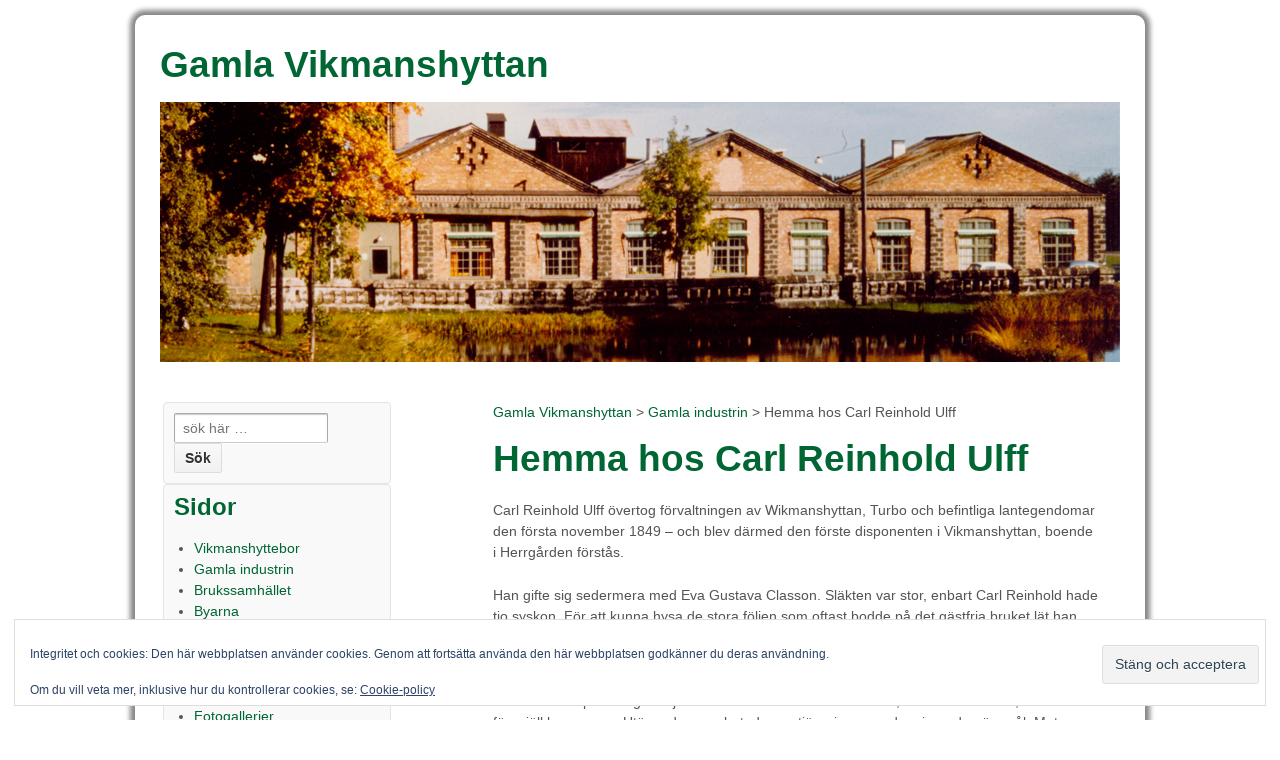

--- FILE ---
content_type: text/html; charset=UTF-8
request_url: https://gamlavikmanshyttan.se/gamlaindustrin/hemmahoscarlreinholdulff/
body_size: 10868
content:
	<!doctype html>
	<!--[if !IE]>
	<html class="no-js non-ie" lang="sv-SE"> <![endif]-->
	<!--[if IE 7 ]>
	<html class="no-js ie7" lang="sv-SE"> <![endif]-->
	<!--[if IE 8 ]>
	<html class="no-js ie8" lang="sv-SE"> <![endif]-->
	<!--[if IE 9 ]>
	<html class="no-js ie9" lang="sv-SE"> <![endif]-->
	<!--[if gt IE 9]><!-->
<html class="no-js" lang="sv-SE"> <!--<![endif]-->
	<head>

		<meta charset="UTF-8"/>
		<meta name="viewport" content="width=device-width, initial-scale=1.0">

		<title>Hemma hos Carl Reinhold Ulff &#124; Gamla Vikmanshyttan</title>

		<link rel="profile" href="http://gmpg.org/xfn/11"/>
		<link rel="pingback" href="https://gamlavikmanshyttan.se/xmlrpc.php"/>
		<style type="text/css">
  #UpdateBrowser {
    border-bottom:1px solid #ccc; 
    border-top: 1 px solid #ccc; 
    margin-bottom:10px; 
    background-color:#930707; 
    color:#fff; 
    text-align:center;
	}
#UpdateBrowser a, #UpdateBrowser a:link {
	color: #fff;
	font-weight: bold;
	text-decoration: none;;
}
  </style>

		
	  <meta name='robots' content='max-image-preview:large' />
	<style>img:is([sizes="auto" i], [sizes^="auto," i]) { contain-intrinsic-size: 3000px 1500px }</style>
	<link rel='dns-prefetch' href='//stats.wp.com' />
<link rel='dns-prefetch' href='//v0.wordpress.com' />
<link rel="alternate" type="application/rss+xml" title="Gamla Vikmanshyttan &raquo; Webbflöde" href="https://gamlavikmanshyttan.se/feed/" />
<link rel="alternate" type="application/rss+xml" title="Gamla Vikmanshyttan &raquo; Kommentarsflöde" href="https://gamlavikmanshyttan.se/comments/feed/" />
<link rel="alternate" type="application/rss+xml" title="Gamla Vikmanshyttan &raquo; Kommentarsflöde för Hemma hos Carl Reinhold Ulff" href="https://gamlavikmanshyttan.se/gamlaindustrin/hemmahoscarlreinholdulff/feed/" />
<script type="text/javascript">
/* <![CDATA[ */
window._wpemojiSettings = {"baseUrl":"https:\/\/s.w.org\/images\/core\/emoji\/16.0.1\/72x72\/","ext":".png","svgUrl":"https:\/\/s.w.org\/images\/core\/emoji\/16.0.1\/svg\/","svgExt":".svg","source":{"concatemoji":"https:\/\/gamlavikmanshyttan.se\/wp-includes\/js\/wp-emoji-release.min.js?ver=6.8.3"}};
/*! This file is auto-generated */
!function(s,n){var o,i,e;function c(e){try{var t={supportTests:e,timestamp:(new Date).valueOf()};sessionStorage.setItem(o,JSON.stringify(t))}catch(e){}}function p(e,t,n){e.clearRect(0,0,e.canvas.width,e.canvas.height),e.fillText(t,0,0);var t=new Uint32Array(e.getImageData(0,0,e.canvas.width,e.canvas.height).data),a=(e.clearRect(0,0,e.canvas.width,e.canvas.height),e.fillText(n,0,0),new Uint32Array(e.getImageData(0,0,e.canvas.width,e.canvas.height).data));return t.every(function(e,t){return e===a[t]})}function u(e,t){e.clearRect(0,0,e.canvas.width,e.canvas.height),e.fillText(t,0,0);for(var n=e.getImageData(16,16,1,1),a=0;a<n.data.length;a++)if(0!==n.data[a])return!1;return!0}function f(e,t,n,a){switch(t){case"flag":return n(e,"\ud83c\udff3\ufe0f\u200d\u26a7\ufe0f","\ud83c\udff3\ufe0f\u200b\u26a7\ufe0f")?!1:!n(e,"\ud83c\udde8\ud83c\uddf6","\ud83c\udde8\u200b\ud83c\uddf6")&&!n(e,"\ud83c\udff4\udb40\udc67\udb40\udc62\udb40\udc65\udb40\udc6e\udb40\udc67\udb40\udc7f","\ud83c\udff4\u200b\udb40\udc67\u200b\udb40\udc62\u200b\udb40\udc65\u200b\udb40\udc6e\u200b\udb40\udc67\u200b\udb40\udc7f");case"emoji":return!a(e,"\ud83e\udedf")}return!1}function g(e,t,n,a){var r="undefined"!=typeof WorkerGlobalScope&&self instanceof WorkerGlobalScope?new OffscreenCanvas(300,150):s.createElement("canvas"),o=r.getContext("2d",{willReadFrequently:!0}),i=(o.textBaseline="top",o.font="600 32px Arial",{});return e.forEach(function(e){i[e]=t(o,e,n,a)}),i}function t(e){var t=s.createElement("script");t.src=e,t.defer=!0,s.head.appendChild(t)}"undefined"!=typeof Promise&&(o="wpEmojiSettingsSupports",i=["flag","emoji"],n.supports={everything:!0,everythingExceptFlag:!0},e=new Promise(function(e){s.addEventListener("DOMContentLoaded",e,{once:!0})}),new Promise(function(t){var n=function(){try{var e=JSON.parse(sessionStorage.getItem(o));if("object"==typeof e&&"number"==typeof e.timestamp&&(new Date).valueOf()<e.timestamp+604800&&"object"==typeof e.supportTests)return e.supportTests}catch(e){}return null}();if(!n){if("undefined"!=typeof Worker&&"undefined"!=typeof OffscreenCanvas&&"undefined"!=typeof URL&&URL.createObjectURL&&"undefined"!=typeof Blob)try{var e="postMessage("+g.toString()+"("+[JSON.stringify(i),f.toString(),p.toString(),u.toString()].join(",")+"));",a=new Blob([e],{type:"text/javascript"}),r=new Worker(URL.createObjectURL(a),{name:"wpTestEmojiSupports"});return void(r.onmessage=function(e){c(n=e.data),r.terminate(),t(n)})}catch(e){}c(n=g(i,f,p,u))}t(n)}).then(function(e){for(var t in e)n.supports[t]=e[t],n.supports.everything=n.supports.everything&&n.supports[t],"flag"!==t&&(n.supports.everythingExceptFlag=n.supports.everythingExceptFlag&&n.supports[t]);n.supports.everythingExceptFlag=n.supports.everythingExceptFlag&&!n.supports.flag,n.DOMReady=!1,n.readyCallback=function(){n.DOMReady=!0}}).then(function(){return e}).then(function(){var e;n.supports.everything||(n.readyCallback(),(e=n.source||{}).concatemoji?t(e.concatemoji):e.wpemoji&&e.twemoji&&(t(e.twemoji),t(e.wpemoji)))}))}((window,document),window._wpemojiSettings);
/* ]]> */
</script>
<link rel='stylesheet' id='fpw_styles_css-css' href='https://gamlavikmanshyttan.se/wp-content/plugins/feature-a-page-widget/css/fpw_styles.css?ver=2.1.0' type='text/css' media='all' />
<style id='wp-emoji-styles-inline-css' type='text/css'>

	img.wp-smiley, img.emoji {
		display: inline !important;
		border: none !important;
		box-shadow: none !important;
		height: 1em !important;
		width: 1em !important;
		margin: 0 0.07em !important;
		vertical-align: -0.1em !important;
		background: none !important;
		padding: 0 !important;
	}
</style>
<link rel='stylesheet' id='wp-block-library-css' href='https://gamlavikmanshyttan.se/wp-includes/css/dist/block-library/style.min.css?ver=6.8.3' type='text/css' media='all' />
<style id='classic-theme-styles-inline-css' type='text/css'>
/*! This file is auto-generated */
.wp-block-button__link{color:#fff;background-color:#32373c;border-radius:9999px;box-shadow:none;text-decoration:none;padding:calc(.667em + 2px) calc(1.333em + 2px);font-size:1.125em}.wp-block-file__button{background:#32373c;color:#fff;text-decoration:none}
</style>
<link rel='stylesheet' id='mediaelement-css' href='https://gamlavikmanshyttan.se/wp-includes/js/mediaelement/mediaelementplayer-legacy.min.css?ver=4.2.17' type='text/css' media='all' />
<link rel='stylesheet' id='wp-mediaelement-css' href='https://gamlavikmanshyttan.se/wp-includes/js/mediaelement/wp-mediaelement.min.css?ver=6.8.3' type='text/css' media='all' />
<style id='jetpack-sharing-buttons-style-inline-css' type='text/css'>
.jetpack-sharing-buttons__services-list{display:flex;flex-direction:row;flex-wrap:wrap;gap:0;list-style-type:none;margin:5px;padding:0}.jetpack-sharing-buttons__services-list.has-small-icon-size{font-size:12px}.jetpack-sharing-buttons__services-list.has-normal-icon-size{font-size:16px}.jetpack-sharing-buttons__services-list.has-large-icon-size{font-size:24px}.jetpack-sharing-buttons__services-list.has-huge-icon-size{font-size:36px}@media print{.jetpack-sharing-buttons__services-list{display:none!important}}.editor-styles-wrapper .wp-block-jetpack-sharing-buttons{gap:0;padding-inline-start:0}ul.jetpack-sharing-buttons__services-list.has-background{padding:1.25em 2.375em}
</style>
<style id='global-styles-inline-css' type='text/css'>
:root{--wp--preset--aspect-ratio--square: 1;--wp--preset--aspect-ratio--4-3: 4/3;--wp--preset--aspect-ratio--3-4: 3/4;--wp--preset--aspect-ratio--3-2: 3/2;--wp--preset--aspect-ratio--2-3: 2/3;--wp--preset--aspect-ratio--16-9: 16/9;--wp--preset--aspect-ratio--9-16: 9/16;--wp--preset--color--black: #000000;--wp--preset--color--cyan-bluish-gray: #abb8c3;--wp--preset--color--white: #ffffff;--wp--preset--color--pale-pink: #f78da7;--wp--preset--color--vivid-red: #cf2e2e;--wp--preset--color--luminous-vivid-orange: #ff6900;--wp--preset--color--luminous-vivid-amber: #fcb900;--wp--preset--color--light-green-cyan: #7bdcb5;--wp--preset--color--vivid-green-cyan: #00d084;--wp--preset--color--pale-cyan-blue: #8ed1fc;--wp--preset--color--vivid-cyan-blue: #0693e3;--wp--preset--color--vivid-purple: #9b51e0;--wp--preset--gradient--vivid-cyan-blue-to-vivid-purple: linear-gradient(135deg,rgba(6,147,227,1) 0%,rgb(155,81,224) 100%);--wp--preset--gradient--light-green-cyan-to-vivid-green-cyan: linear-gradient(135deg,rgb(122,220,180) 0%,rgb(0,208,130) 100%);--wp--preset--gradient--luminous-vivid-amber-to-luminous-vivid-orange: linear-gradient(135deg,rgba(252,185,0,1) 0%,rgba(255,105,0,1) 100%);--wp--preset--gradient--luminous-vivid-orange-to-vivid-red: linear-gradient(135deg,rgba(255,105,0,1) 0%,rgb(207,46,46) 100%);--wp--preset--gradient--very-light-gray-to-cyan-bluish-gray: linear-gradient(135deg,rgb(238,238,238) 0%,rgb(169,184,195) 100%);--wp--preset--gradient--cool-to-warm-spectrum: linear-gradient(135deg,rgb(74,234,220) 0%,rgb(151,120,209) 20%,rgb(207,42,186) 40%,rgb(238,44,130) 60%,rgb(251,105,98) 80%,rgb(254,248,76) 100%);--wp--preset--gradient--blush-light-purple: linear-gradient(135deg,rgb(255,206,236) 0%,rgb(152,150,240) 100%);--wp--preset--gradient--blush-bordeaux: linear-gradient(135deg,rgb(254,205,165) 0%,rgb(254,45,45) 50%,rgb(107,0,62) 100%);--wp--preset--gradient--luminous-dusk: linear-gradient(135deg,rgb(255,203,112) 0%,rgb(199,81,192) 50%,rgb(65,88,208) 100%);--wp--preset--gradient--pale-ocean: linear-gradient(135deg,rgb(255,245,203) 0%,rgb(182,227,212) 50%,rgb(51,167,181) 100%);--wp--preset--gradient--electric-grass: linear-gradient(135deg,rgb(202,248,128) 0%,rgb(113,206,126) 100%);--wp--preset--gradient--midnight: linear-gradient(135deg,rgb(2,3,129) 0%,rgb(40,116,252) 100%);--wp--preset--font-size--small: 13px;--wp--preset--font-size--medium: 20px;--wp--preset--font-size--large: 36px;--wp--preset--font-size--x-large: 42px;--wp--preset--spacing--20: 0.44rem;--wp--preset--spacing--30: 0.67rem;--wp--preset--spacing--40: 1rem;--wp--preset--spacing--50: 1.5rem;--wp--preset--spacing--60: 2.25rem;--wp--preset--spacing--70: 3.38rem;--wp--preset--spacing--80: 5.06rem;--wp--preset--shadow--natural: 6px 6px 9px rgba(0, 0, 0, 0.2);--wp--preset--shadow--deep: 12px 12px 50px rgba(0, 0, 0, 0.4);--wp--preset--shadow--sharp: 6px 6px 0px rgba(0, 0, 0, 0.2);--wp--preset--shadow--outlined: 6px 6px 0px -3px rgba(255, 255, 255, 1), 6px 6px rgba(0, 0, 0, 1);--wp--preset--shadow--crisp: 6px 6px 0px rgba(0, 0, 0, 1);}:where(.is-layout-flex){gap: 0.5em;}:where(.is-layout-grid){gap: 0.5em;}body .is-layout-flex{display: flex;}.is-layout-flex{flex-wrap: wrap;align-items: center;}.is-layout-flex > :is(*, div){margin: 0;}body .is-layout-grid{display: grid;}.is-layout-grid > :is(*, div){margin: 0;}:where(.wp-block-columns.is-layout-flex){gap: 2em;}:where(.wp-block-columns.is-layout-grid){gap: 2em;}:where(.wp-block-post-template.is-layout-flex){gap: 1.25em;}:where(.wp-block-post-template.is-layout-grid){gap: 1.25em;}.has-black-color{color: var(--wp--preset--color--black) !important;}.has-cyan-bluish-gray-color{color: var(--wp--preset--color--cyan-bluish-gray) !important;}.has-white-color{color: var(--wp--preset--color--white) !important;}.has-pale-pink-color{color: var(--wp--preset--color--pale-pink) !important;}.has-vivid-red-color{color: var(--wp--preset--color--vivid-red) !important;}.has-luminous-vivid-orange-color{color: var(--wp--preset--color--luminous-vivid-orange) !important;}.has-luminous-vivid-amber-color{color: var(--wp--preset--color--luminous-vivid-amber) !important;}.has-light-green-cyan-color{color: var(--wp--preset--color--light-green-cyan) !important;}.has-vivid-green-cyan-color{color: var(--wp--preset--color--vivid-green-cyan) !important;}.has-pale-cyan-blue-color{color: var(--wp--preset--color--pale-cyan-blue) !important;}.has-vivid-cyan-blue-color{color: var(--wp--preset--color--vivid-cyan-blue) !important;}.has-vivid-purple-color{color: var(--wp--preset--color--vivid-purple) !important;}.has-black-background-color{background-color: var(--wp--preset--color--black) !important;}.has-cyan-bluish-gray-background-color{background-color: var(--wp--preset--color--cyan-bluish-gray) !important;}.has-white-background-color{background-color: var(--wp--preset--color--white) !important;}.has-pale-pink-background-color{background-color: var(--wp--preset--color--pale-pink) !important;}.has-vivid-red-background-color{background-color: var(--wp--preset--color--vivid-red) !important;}.has-luminous-vivid-orange-background-color{background-color: var(--wp--preset--color--luminous-vivid-orange) !important;}.has-luminous-vivid-amber-background-color{background-color: var(--wp--preset--color--luminous-vivid-amber) !important;}.has-light-green-cyan-background-color{background-color: var(--wp--preset--color--light-green-cyan) !important;}.has-vivid-green-cyan-background-color{background-color: var(--wp--preset--color--vivid-green-cyan) !important;}.has-pale-cyan-blue-background-color{background-color: var(--wp--preset--color--pale-cyan-blue) !important;}.has-vivid-cyan-blue-background-color{background-color: var(--wp--preset--color--vivid-cyan-blue) !important;}.has-vivid-purple-background-color{background-color: var(--wp--preset--color--vivid-purple) !important;}.has-black-border-color{border-color: var(--wp--preset--color--black) !important;}.has-cyan-bluish-gray-border-color{border-color: var(--wp--preset--color--cyan-bluish-gray) !important;}.has-white-border-color{border-color: var(--wp--preset--color--white) !important;}.has-pale-pink-border-color{border-color: var(--wp--preset--color--pale-pink) !important;}.has-vivid-red-border-color{border-color: var(--wp--preset--color--vivid-red) !important;}.has-luminous-vivid-orange-border-color{border-color: var(--wp--preset--color--luminous-vivid-orange) !important;}.has-luminous-vivid-amber-border-color{border-color: var(--wp--preset--color--luminous-vivid-amber) !important;}.has-light-green-cyan-border-color{border-color: var(--wp--preset--color--light-green-cyan) !important;}.has-vivid-green-cyan-border-color{border-color: var(--wp--preset--color--vivid-green-cyan) !important;}.has-pale-cyan-blue-border-color{border-color: var(--wp--preset--color--pale-cyan-blue) !important;}.has-vivid-cyan-blue-border-color{border-color: var(--wp--preset--color--vivid-cyan-blue) !important;}.has-vivid-purple-border-color{border-color: var(--wp--preset--color--vivid-purple) !important;}.has-vivid-cyan-blue-to-vivid-purple-gradient-background{background: var(--wp--preset--gradient--vivid-cyan-blue-to-vivid-purple) !important;}.has-light-green-cyan-to-vivid-green-cyan-gradient-background{background: var(--wp--preset--gradient--light-green-cyan-to-vivid-green-cyan) !important;}.has-luminous-vivid-amber-to-luminous-vivid-orange-gradient-background{background: var(--wp--preset--gradient--luminous-vivid-amber-to-luminous-vivid-orange) !important;}.has-luminous-vivid-orange-to-vivid-red-gradient-background{background: var(--wp--preset--gradient--luminous-vivid-orange-to-vivid-red) !important;}.has-very-light-gray-to-cyan-bluish-gray-gradient-background{background: var(--wp--preset--gradient--very-light-gray-to-cyan-bluish-gray) !important;}.has-cool-to-warm-spectrum-gradient-background{background: var(--wp--preset--gradient--cool-to-warm-spectrum) !important;}.has-blush-light-purple-gradient-background{background: var(--wp--preset--gradient--blush-light-purple) !important;}.has-blush-bordeaux-gradient-background{background: var(--wp--preset--gradient--blush-bordeaux) !important;}.has-luminous-dusk-gradient-background{background: var(--wp--preset--gradient--luminous-dusk) !important;}.has-pale-ocean-gradient-background{background: var(--wp--preset--gradient--pale-ocean) !important;}.has-electric-grass-gradient-background{background: var(--wp--preset--gradient--electric-grass) !important;}.has-midnight-gradient-background{background: var(--wp--preset--gradient--midnight) !important;}.has-small-font-size{font-size: var(--wp--preset--font-size--small) !important;}.has-medium-font-size{font-size: var(--wp--preset--font-size--medium) !important;}.has-large-font-size{font-size: var(--wp--preset--font-size--large) !important;}.has-x-large-font-size{font-size: var(--wp--preset--font-size--x-large) !important;}
:where(.wp-block-post-template.is-layout-flex){gap: 1.25em;}:where(.wp-block-post-template.is-layout-grid){gap: 1.25em;}
:where(.wp-block-columns.is-layout-flex){gap: 2em;}:where(.wp-block-columns.is-layout-grid){gap: 2em;}
:root :where(.wp-block-pullquote){font-size: 1.5em;line-height: 1.6;}
</style>
<link rel='stylesheet' id='widgets-on-pages-css' href='https://gamlavikmanshyttan.se/wp-content/plugins/widgets-on-pages/public/css/widgets-on-pages-public.css?ver=1.4.0' type='text/css' media='all' />
<link rel='stylesheet' id='wp-lightbox-2.min.css-css' href='https://gamlavikmanshyttan.se/wp-content/plugins/wp-lightbox-2/styles/lightbox.min.css?ver=1.3.4' type='text/css' media='all' />
<link rel='stylesheet' id='responsive-style-css' href='https://gamlavikmanshyttan.se/wp-content/themes/responsive/core/css/style.css?ver=1.9.7.7' type='text/css' media='all' />
<link rel='stylesheet' id='responsive-media-queries-css' href='https://gamlavikmanshyttan.se/wp-content/themes/responsive/core/css/responsive.css?ver=1.9.7.7' type='text/css' media='all' />
<link rel='stylesheet' id='responsive-child-style-css' href='https://gamlavikmanshyttan.se/wp-content/themes/responsive-child/style.css?ver=0.1' type='text/css' media='all' />
<link rel='stylesheet' id='sharedaddy-css' href='https://gamlavikmanshyttan.se/wp-content/plugins/jetpack/modules/sharedaddy/sharing.css?ver=15.4' type='text/css' media='all' />
<link rel='stylesheet' id='social-logos-css' href='https://gamlavikmanshyttan.se/wp-content/plugins/jetpack/_inc/social-logos/social-logos.min.css?ver=15.4' type='text/css' media='all' />
<script type="text/javascript" src="https://gamlavikmanshyttan.se/wp-includes/js/jquery/jquery.min.js?ver=3.7.1" id="jquery-core-js"></script>
<script type="text/javascript" src="https://gamlavikmanshyttan.se/wp-includes/js/jquery/jquery-migrate.min.js?ver=3.4.1" id="jquery-migrate-js"></script>
<script type="text/javascript" src="https://gamlavikmanshyttan.se/wp-content/themes/responsive/core/js/responsive-modernizr.min.js?ver=2.6.1" id="modernizr-js"></script>
<link rel="https://api.w.org/" href="https://gamlavikmanshyttan.se/wp-json/" /><link rel="alternate" title="JSON" type="application/json" href="https://gamlavikmanshyttan.se/wp-json/wp/v2/pages/11222" /><link rel="EditURI" type="application/rsd+xml" title="RSD" href="https://gamlavikmanshyttan.se/xmlrpc.php?rsd" />
<meta name="generator" content="WordPress 6.8.3" />
<link rel="canonical" href="https://gamlavikmanshyttan.se/gamlaindustrin/hemmahoscarlreinholdulff/" />
<link rel='shortlink' href='https://wp.me/PzFtT-2V0' />
<link rel="alternate" title="oEmbed (JSON)" type="application/json+oembed" href="https://gamlavikmanshyttan.se/wp-json/oembed/1.0/embed?url=https%3A%2F%2Fgamlavikmanshyttan.se%2Fgamlaindustrin%2Fhemmahoscarlreinholdulff%2F" />
<link rel="alternate" title="oEmbed (XML)" type="text/xml+oembed" href="https://gamlavikmanshyttan.se/wp-json/oembed/1.0/embed?url=https%3A%2F%2Fgamlavikmanshyttan.se%2Fgamlaindustrin%2Fhemmahoscarlreinholdulff%2F&#038;format=xml" />
	<style>img#wpstats{display:none}</style>
		<!-- We need this for debugging -->
<!-- Responsive 1.9.7.7 -->
<!-- Responsive- Child 0.1 -->

<!-- Jetpack Open Graph Tags -->
<meta property="og:type" content="article" />
<meta property="og:title" content="Hemma hos Carl Reinhold Ulff" />
<meta property="og:url" content="https://gamlavikmanshyttan.se/gamlaindustrin/hemmahoscarlreinholdulff/" />
<meta property="og:description" content="Carl Reinhold Ulff övertog förvaltningen av Wikmanshyttan, Turbo och befintliga lantegendomar den första november 1849 – och blev därmed den förste disponenten i Vikmanshyttan, boende i Herrgården …" />
<meta property="article:published_time" content="2013-07-20T19:08:32+00:00" />
<meta property="article:modified_time" content="2013-07-20T19:08:32+00:00" />
<meta property="og:site_name" content="Gamla Vikmanshyttan" />
<meta property="og:image" content="https://gamlavikmanshyttan.se/wp-content/uploads/2013/07/402-a-200x130.jpg" />
<meta property="og:image:secure_url" content="https://i0.wp.com/gamlavikmanshyttan.se/wp-content/uploads/2013/07/402-a-200x130.jpg?ssl=1" />
<meta property="og:image" content="https://gamlavikmanshyttan.se/wp-content/uploads/2013/07/402-b-200x115.jpg" />
<meta property="og:image:secure_url" content="https://i0.wp.com/gamlavikmanshyttan.se/wp-content/uploads/2013/07/402-b-200x115.jpg?ssl=1" />
<meta property="og:image" content="https://gamlavikmanshyttan.se/wp-content/uploads/2013/07/402-c-200x122.jpg" />
<meta property="og:image:secure_url" content="https://i0.wp.com/gamlavikmanshyttan.se/wp-content/uploads/2013/07/402-c-200x122.jpg?ssl=1" />
<meta property="og:image" content="https://gamlavikmanshyttan.se/wp-content/uploads/2013/07/402-d-200x131.jpg" />
<meta property="og:image:secure_url" content="https://i0.wp.com/gamlavikmanshyttan.se/wp-content/uploads/2013/07/402-d-200x131.jpg?ssl=1" />
<meta property="og:image:width" content="700" />
<meta property="og:image:height" content="458" />
<meta property="og:image:alt" content="Avkoppling i herrgårdsmiljö" />
<meta property="og:locale" content="sv_SE" />
<meta name="twitter:text:title" content="Hemma hos Carl Reinhold Ulff" />
<meta name="twitter:image" content="https://gamlavikmanshyttan.se/wp-content/uploads/2013/07/402-a-200x130.jpg?w=640" />
<meta name="twitter:image:alt" content="Avkoppling i herrgårdsmiljö" />
<meta name="twitter:card" content="summary_large_image" />

<!-- End Jetpack Open Graph Tags -->
	</head>

<body class="wp-singular page-template-default page page-id-11222 page-child parent-pageid-7 wp-theme-responsive wp-child-theme-responsive-child">
	<!--[if lt IE 9]>
	<div id="UpdateBrowser">
	Din webbläsare är för gammal. Uppdatera <a href="http://windows.microsoft.com/sv-SE/internet-explorer/download-ie" target="_blank">Internet Explorer</a> eller byt till exempelvis <a href="https://www.mozilla.org/sv-SE/firefox" target="_blank">Firefox</a> eller <a href="https://www.google.com/chrome/browser/desktop/index.html" target="_blank">Google Chrome</a>.
</div>
<![endif]-->

<div id="container" class="hfeed">

	<div class="skip-container cf">
		<a class="skip-link screen-reader-text focusable" href="#content">&darr; Skip to Main Content</a>
	</div><!-- .skip-container -->
	<div id="header">

		
		
		<a href="https://gamlavikmanshyttan.se/"><h1>Gamla Vikmanshyttan</h1></a>

		
			<div id="logo">
				<a href="https://gamlavikmanshyttan.se/"><img src="https://gamlavikmanshyttan.se/wp-content/uploads/2015/03/header2015.jpg" width="960" height="260" alt="Gamla Vikmanshyttan"/></a>
			</div><!-- end of #logo -->

		
		
			<div id="top-widget" class="top-widget">
		
		
			<div id="eu_cookie_law_widget-2" class="widget_eu_cookie_law_widget">
<div
	class="hide-on-button"
	data-hide-timeout="30"
	data-consent-expiration="180"
	id="eu-cookie-law"
>
	<form method="post" id="jetpack-eu-cookie-law-form">
		<input type="submit" value="Stäng och acceptera" class="accept" />
	</form>

	Integritet och cookies: Den här webbplatsen använder cookies. Genom att fortsätta använda den här webbplatsen godkänner du deras användning.<br />
<br />
Om du vill veta mer, inklusive hur du kontrollerar cookies, se:
		<a href="https://automattic.com/cookies/" rel="nofollow">
		Cookie-policy	</a>
</div>
</div>
		
			</div><!-- end of #top-widget -->
		

		
	</div><!-- end of #header -->

	<div id="wrapper" class="clearfix">

<div id="content" class="grid-right col-620 fit">

	
		
			<span class="breadcrumb" typeof="v:Breadcrumb"><a title="Gå till Gamla Vikmanshyttan." href="https://gamlavikmanshyttan.se" class="home">Gamla Vikmanshyttan</a> &gt; <a title="Gå till Gamla industrin." href="https://gamlavikmanshyttan.se/gamlaindustrin/" class="post post-page">Gamla industrin</a> &gt; Hemma hos Carl Reinhold Ulff</span>
						<div id="post-11222" class="post-11222 page type-page status-publish hentry">
				
				
	<h1 class="entry-title post-title">Hemma hos Carl Reinhold Ulff</h1>


				<div class="post-entry">
					<p>Carl Reinhold Ulff övertog förvaltningen av Wikmanshyttan, Turbo och befintliga lantegendomar den första november 1849 – och blev därmed den förste disponenten i Vikmanshyttan, boende i Herrgården förstås.</p>
<p>Han gifte sig sedermera med Eva Gustava Classon. Släkten var stor, enbart Carl Reinhold hade tio syskon. För att kunna hysa de stora följen som oftast bodde på det gästfria bruket lät han bygga till de båda flyglarna på herrgården. Det berättas att bland gästerna hade Ulff-sönerna informatorer, döttrarna guvernanter. I kosten hade man även ingenjörer och kontorspersonal.</p>
<p>Förutom Ulffs personliga betjänt förekom två hushållsmamseller, den ena för köket, den andra för mjölkkammaren. Utöver dessa arbetade sex tjänarinnor med varierande göromål. Maten var alltid väl tilltagen, till stor del bestående av egna produkter från den stora och välskötta trädgården. Till detta drack man ett hembryggt öl. Brännvin konsumerades sällan.</p>

		<style type="text/css">
			#gallery-4 {
				margin: auto;
			}
			#gallery-4 .gallery-item {
				float: left;
				margin-top: 10px;
				text-align: center;
				width: 50%;
			}
			#gallery-4 img {
				border: 2px solid #cfcfcf;
			}
			#gallery-4 .gallery-caption {
				margin-left: 0;
			}
			/* see gallery_shortcode() in wp-includes/media.php */
		</style>
		<div id='gallery-4' class='gallery galleryid-11222 gallery-columns-2 gallery-size-responsive-300'><dl class='gallery-item'>
			<dt class='gallery-icon landscape'>
				<a href='https://gamlavikmanshyttan.se/wp-content/uploads/2013/07/402-a.jpg' rel="lightbox[11222]"><img loading="lazy" decoding="async" width="300" height="196" src="https://gamlavikmanshyttan.se/wp-content/uploads/2013/07/402-a.jpg" class="attachment-responsive-300 size-responsive-300" alt="Avkoppling i herrgårdsmiljö" aria-describedby="gallery-4-11224" srcset="https://gamlavikmanshyttan.se/wp-content/uploads/2013/07/402-a.jpg 700w, https://gamlavikmanshyttan.se/wp-content/uploads/2013/07/402-a-200x130.jpg 200w, https://gamlavikmanshyttan.se/wp-content/uploads/2013/07/402-a-400x261.jpg 400w, https://gamlavikmanshyttan.se/wp-content/uploads/2013/07/402-a-150x98.jpg 150w" sizes="auto, (max-width: 300px) 100vw, 300px" /></a>
			</dt>
				<dd class='wp-caption-text gallery-caption' id='gallery-4-11224'>
				Avkoppling i herrgårdsmiljö. Carl Reinhold Ulff sittandes till vänster i bild.
				</dd></dl><dl class='gallery-item'>
			<dt class='gallery-icon landscape'>
				<a href='https://gamlavikmanshyttan.se/wp-content/uploads/2013/07/402-b.jpg' rel="lightbox[11222]"><img loading="lazy" decoding="async" width="300" height="174" src="https://gamlavikmanshyttan.se/wp-content/uploads/2013/07/402-b.jpg" class="attachment-responsive-300 size-responsive-300" alt="Herrgården med båda flyglarna" aria-describedby="gallery-4-11225" srcset="https://gamlavikmanshyttan.se/wp-content/uploads/2013/07/402-b.jpg 700w, https://gamlavikmanshyttan.se/wp-content/uploads/2013/07/402-b-200x115.jpg 200w, https://gamlavikmanshyttan.se/wp-content/uploads/2013/07/402-b-400x231.jpg 400w, https://gamlavikmanshyttan.se/wp-content/uploads/2013/07/402-b-150x86.jpg 150w" sizes="auto, (max-width: 300px) 100vw, 300px" /></a>
			</dt>
				<dd class='wp-caption-text gallery-caption' id='gallery-4-11225'>
				Herrgården med båda flyglarna
				</dd></dl><br style="clear: both" /><dl class='gallery-item'>
			<dt class='gallery-icon landscape'>
				<a href='https://gamlavikmanshyttan.se/wp-content/uploads/2013/07/402-c.jpg' rel="lightbox[11222]"><img loading="lazy" decoding="async" width="300" height="184" src="https://gamlavikmanshyttan.se/wp-content/uploads/2013/07/402-c.jpg" class="attachment-responsive-300 size-responsive-300" alt="Herrgården från framsidan" aria-describedby="gallery-4-11226" srcset="https://gamlavikmanshyttan.se/wp-content/uploads/2013/07/402-c.jpg 699w, https://gamlavikmanshyttan.se/wp-content/uploads/2013/07/402-c-200x122.jpg 200w, https://gamlavikmanshyttan.se/wp-content/uploads/2013/07/402-c-400x244.jpg 400w, https://gamlavikmanshyttan.se/wp-content/uploads/2013/07/402-c-150x91.jpg 150w" sizes="auto, (max-width: 300px) 100vw, 300px" /></a>
			</dt>
				<dd class='wp-caption-text gallery-caption' id='gallery-4-11226'>
				Herrgården från framsidan
				</dd></dl><dl class='gallery-item'>
			<dt class='gallery-icon landscape'>
				<a href='https://gamlavikmanshyttan.se/wp-content/uploads/2013/07/402-d.jpg' rel="lightbox[11222]"><img loading="lazy" decoding="async" width="300" height="198" src="https://gamlavikmanshyttan.se/wp-content/uploads/2013/07/402-d.jpg" class="attachment-responsive-300 size-responsive-300" alt="Herrgården, gammal akvarell" aria-describedby="gallery-4-11227" srcset="https://gamlavikmanshyttan.se/wp-content/uploads/2013/07/402-d.jpg 700w, https://gamlavikmanshyttan.se/wp-content/uploads/2013/07/402-d-200x131.jpg 200w, https://gamlavikmanshyttan.se/wp-content/uploads/2013/07/402-d-400x263.jpg 400w, https://gamlavikmanshyttan.se/wp-content/uploads/2013/07/402-d-150x98.jpg 150w" sizes="auto, (max-width: 300px) 100vw, 300px" /></a>
			</dt>
				<dd class='wp-caption-text gallery-caption' id='gallery-4-11227'>
				Herrgården, gammal akvarell
				</dd></dl><br style="clear: both" />
		</div>

<p>Carl Reinholds familj bestod av fem personer, fadern Carl, modern Eva Gustava och barnen Luis, Karl Edvard och Gustav. Det gemytliga hemlivet kompletterades ofta av utflykter till en fäbod vid Acktjärn, där barnen trivdes särskilt gott, ibland med att plocka smultron och hjortron. Och leka förstås. Närliggande Vikmanshytteån tilldrog sig ofta gästernas intresse och där odlades romatiskt bruksliv à la dåtid. I hemmet stod vävningen i högsätet. Mor Gustava var dessutom mycket intresserad av prydnadsväxter, vilket vackra planteringar i herrgårdsparken vittnade om.</p>
<p>Under de ulffska ”regeringsåren” ökade befolkningen kraftigt. I Vikmanshyttan, Jälkarbyn, Nyhyttan och Turbo var invånarsiffran omkring 560 i början av 1870-talet. Den starka expansionen blev dock för mycket för Vikmanshyttans förste disponent. Nedsatta krafter och en svår kris inom järnhanteringen under nämnda årtionde gjorde att alltsammans måste avyttras. Larsbo-Norns AB kom in i bolagsbilden.</p>
<p>PS På annan plats kan den flitige hembygdsälskaren läsa om Carl Reinhold Ulffs enastående insatser i Vikmanshyttan – bland annat om igångsättandet av tillverkningen av det så kallade CRU-stålet som satte Vikmanshyttan på den industriella världskartan.</p>
<div class="sharedaddy sd-sharing-enabled"><div class="robots-nocontent sd-block sd-social sd-social-icon-text sd-sharing"><h3 class="sd-title">Dela:</h3><div class="sd-content"><ul><li class="share-print"><a rel="nofollow noopener noreferrer"
				data-shared="sharing-print-11222"
				class="share-print sd-button share-icon"
				href="https://gamlavikmanshyttan.se/gamlaindustrin/hemmahoscarlreinholdulff/#print?share=print"
				target="_blank"
				aria-labelledby="sharing-print-11222"
				>
				<span id="sharing-print-11222" hidden>Klicka för utskrift (Öppnas i ett nytt fönster)</span>
				<span>Skriv ut</span>
			</a></li><li class="share-email"><a rel="nofollow noopener noreferrer"
				data-shared="sharing-email-11222"
				class="share-email sd-button share-icon"
				href="mailto:?subject=%5BDelat%20inl%C3%A4gg%5D%20Hemma%20hos%20Carl%20Reinhold%20Ulff&#038;body=https%3A%2F%2Fgamlavikmanshyttan.se%2Fgamlaindustrin%2Fhemmahoscarlreinholdulff%2F&#038;share=email"
				target="_blank"
				aria-labelledby="sharing-email-11222"
				data-email-share-error-title="Har du e-post konfigurerat?" data-email-share-error-text="Om du har problem med att dela via e-post är det möjligt att e-post inte är konfigurerat för din webbläsare. Du kan behöva skapa en ny e-post själv." data-email-share-nonce="660eefec4d" data-email-share-track-url="https://gamlavikmanshyttan.se/gamlaindustrin/hemmahoscarlreinholdulff/?share=email">
				<span id="sharing-email-11222" hidden>Klicka för att e-posta en länk till en vän (Öppnas i ett nytt fönster)</span>
				<span>E-post</span>
			</a></li><li class="share-end"></li></ul></div></div></div>									</div><!-- end of .post-entry -->

				

<div class="post-edit"></div>
							</div><!-- end of #post-11222 -->
			
						
	<h6 id="comments">
		0 comments on &ldquo;<span>Hemma hos Carl Reinhold Ulff</span>&rdquo;	</h6>

	
	<ol class="commentlist">
			</ol>

	


	<h6 id="pings">1 Pings&#47;Trashbacks för "Hemma hos Carl Reinhold Ulff"</h6>

	<ol class="commentlist">
				<li class="pingback even thread-even depth-1" id="comment-367">
				<div id="div-comment-367" class="comment-body">
				<div class="comment-author vcard">
						<cite class="fn"><a href="https://norrabegravningsplatsen.se/sten-nr-031-carl-reinhold-ulff/" class="url" rel="ugc external nofollow">Sten nr 031 - Carl Reinhold Ulff - Norra begravningsplatsen</a></cite> <span class="says">skriver:</span>		</div>
		
		<div class="comment-meta commentmetadata">
			<a href="https://gamlavikmanshyttan.se/gamlaindustrin/hemmahoscarlreinholdulff/#comment-367">02 april 2020 kl. 11:56</a>		</div>

		<p>[&#8230;] minne av Carl Reinhold Ulff (1819-1892) kvarter 2 grav 47. • Fakta från Vikmanshyttan. Konstnär [&#8230;]</p>

		
				</div>
				</li><!-- #comment-## -->
	</ol>



			
		
</div><!-- end of #content -->

	<div id="widgets" class="grid-right col-300 rtl-fit">
		
		<div id="search-5" class="widget-wrapper widget_search"><form method="get" id="searchform" action="https://gamlavikmanshyttan.se/">
	<label class="screen-reader-text" for="s">Search for:</label>
	<input type="text" class="field" name="s" id="s" placeholder="sök här &hellip;" />
	<input type="submit" class="submit" name="submit" id="searchsubmit" value="Sök" />
</form></div><div id="nav_menu-7" class="widget-wrapper widget_nav_menu"><div class="widget-title"><h3>Sidor </h3></div><div class="menu-gv_meny-container"><ul id="menu-gv_meny" class="menu-widget"><li id="menu-item-18675" class="menu-item menu-item-type-post_type menu-item-object-page menu-item-18675"><a href="https://gamlavikmanshyttan.se/vikmanshyttebor/">Vikmanshyttebor</a></li>
<li id="menu-item-18676" class="menu-item menu-item-type-post_type menu-item-object-page current-page-ancestor menu-item-18676"><a href="https://gamlavikmanshyttan.se/gamlaindustrin/">Gamla industrin</a></li>
<li id="menu-item-18687" class="menu-item menu-item-type-post_type menu-item-object-page menu-item-18687"><a href="https://gamlavikmanshyttan.se/brukssamhallet/">Brukssamhället</a></li>
<li id="menu-item-18677" class="menu-item menu-item-type-post_type menu-item-object-page menu-item-18677"><a href="https://gamlavikmanshyttan.se/byarna/">Byarna</a></li>
<li id="menu-item-18678" class="menu-item menu-item-type-post_type menu-item-object-page menu-item-18678"><a href="https://gamlavikmanshyttan.se/foreningskulturliv/">Förenings- &#038; kulturliv</a></li>
<li id="menu-item-18679" class="menu-item menu-item-type-post_type menu-item-object-page menu-item-18679"><a href="https://gamlavikmanshyttan.se/annat-se-lasvart/">Annat se- &#038; läsvärt</a></li>
<li id="menu-item-18680" class="menu-item menu-item-type-post_type menu-item-object-page menu-item-18680"><a href="https://gamlavikmanshyttan.se/vikmanshyttefamiljer/">Vikmanshyttefamiljer</a></li>
<li id="menu-item-18681" class="menu-item menu-item-type-post_type menu-item-object-page menu-item-18681"><a href="https://gamlavikmanshyttan.se/brollopsbilder/">Bröllopsbilder</a></li>
<li id="menu-item-18682" class="menu-item menu-item-type-post_type menu-item-object-page menu-item-18682"><a href="https://gamlavikmanshyttan.se/fotogallerier/">Fotogallerier</a></li>
<li id="menu-item-18683" class="menu-item menu-item-type-post_type menu-item-object-page menu-item-18683"><a href="https://gamlavikmanshyttan.se/vi-efterlyser/">Vi efterlyser!</a></li>
<li id="menu-item-18684" class="menu-item menu-item-type-post_type menu-item-object-page menu-item-18684"><a href="https://gamlavikmanshyttan.se/om/">Om webbplatsen</a></li>
<li id="menu-item-18685" class="menu-item menu-item-type-post_type menu-item-object-page menu-item-18685"><a href="https://gamlavikmanshyttan.se/kontakt/">Kontakt</a></li>
<li id="menu-item-18686" class="menu-item menu-item-type-post_type menu-item-object-page menu-item-18686"><a href="https://gamlavikmanshyttan.se/senast-uppdaterat/">Senast uppdaterat</a></li>
</ul></div></div>
			</div><!-- end of #widgets -->
</div><!-- end of #wrapper -->
</div><!-- end of #container -->

<div id="footer" class="clearfix">
	
	<div id="footer-wrapper">

		
		<div class="grid col-940">

			<div class="grid col-540">
							</div><!-- end of col-540 -->

			<div class="grid col-380 fit">
				<ul class="social-icons"></ul><!-- .social-icons -->			</div><!-- end of col-380 fit -->

		</div><!-- end of col-940 -->
		
		<div class="grid col-300 copyright">
			&copy; 2026<a href="http://gamlavikmanshyttan.se/om/" title="Gamla Vikmanshyttan">
				Gamla Vikmanshyttan			</a>
		</div><!-- end of .copyright -->

		<div class="grid col-300 scroll-top"><a href="#scroll-top" title="scrolla till topp">&uarr;</a></div>

		<div class="grid col-300 fit powered">
			
		</div><!-- end .powered -->

	</div><!-- end #footer-wrapper -->

	</div><!-- end #footer -->

<script type="speculationrules">
{"prefetch":[{"source":"document","where":{"and":[{"href_matches":"\/*"},{"not":{"href_matches":["\/wp-*.php","\/wp-admin\/*","\/wp-content\/uploads\/*","\/wp-content\/*","\/wp-content\/plugins\/*","\/wp-content\/themes\/responsive-child\/*","\/wp-content\/themes\/responsive\/*","\/*\\?(.+)"]}},{"not":{"selector_matches":"a[rel~=\"nofollow\"]"}},{"not":{"selector_matches":".no-prefetch, .no-prefetch a"}}]},"eagerness":"conservative"}]}
</script>
<link rel='stylesheet' id='eu-cookie-law-style-css' href='https://gamlavikmanshyttan.se/wp-content/plugins/jetpack/modules/widgets/eu-cookie-law/style.css?ver=15.4' type='text/css' media='all' />
<script type="text/javascript" id="wp-jquery-lightbox-js-extra">
/* <![CDATA[ */
var JQLBSettings = {"fitToScreen":"0","resizeSpeed":"400","displayDownloadLink":"0","navbarOnTop":"0","loopImages":"","resizeCenter":"","marginSize":"0","linkTarget":"","help":"","prevLinkTitle":"previous image","nextLinkTitle":"next image","prevLinkText":"\u00ab Previous","nextLinkText":"Next \u00bb","closeTitle":"close image gallery","image":"Image ","of":" of ","download":"Download","jqlb_overlay_opacity":"80","jqlb_overlay_color":"#000000","jqlb_overlay_close":"1","jqlb_border_width":"10","jqlb_border_color":"#ffffff","jqlb_border_radius":"0","jqlb_image_info_background_transparency":"100","jqlb_image_info_bg_color":"#ffffff","jqlb_image_info_text_color":"#000000","jqlb_image_info_text_fontsize":"10","jqlb_show_text_for_image":"1","jqlb_next_image_title":"next image","jqlb_previous_image_title":"previous image","jqlb_next_button_image":"https:\/\/gamlavikmanshyttan.se\/wp-content\/plugins\/wp-lightbox-2\/styles\/images\/next.gif","jqlb_previous_button_image":"https:\/\/gamlavikmanshyttan.se\/wp-content\/plugins\/wp-lightbox-2\/styles\/images\/prev.gif","jqlb_maximum_width":"","jqlb_maximum_height":"","jqlb_show_close_button":"1","jqlb_close_image_title":"close image gallery","jqlb_close_image_max_heght":"22","jqlb_image_for_close_lightbox":"https:\/\/gamlavikmanshyttan.se\/wp-content\/plugins\/wp-lightbox-2\/styles\/images\/closelabel.gif","jqlb_keyboard_navigation":"1","jqlb_popup_size_fix":"0"};
/* ]]> */
</script>
<script type="text/javascript" src="https://gamlavikmanshyttan.se/wp-content/plugins/wp-lightbox-2/js/dist/wp-lightbox-2.min.js?ver=1.3.4.1" id="wp-jquery-lightbox-js"></script>
<script type="text/javascript" src="https://gamlavikmanshyttan.se/wp-content/themes/responsive/core/js/responsive-scripts.min.js?ver=1.2.6" id="responsive-scripts-js"></script>
<script type="text/javascript" src="https://gamlavikmanshyttan.se/wp-content/themes/responsive/core/js/jquery.placeholder.min.js?ver=2.0.7" id="jquery-placeholder-js"></script>
<script type="text/javascript" id="jetpack-stats-js-before">
/* <![CDATA[ */
_stq = window._stq || [];
_stq.push([ "view", {"v":"ext","blog":"8500937","post":"11222","tz":"2","srv":"gamlavikmanshyttan.se","j":"1:15.4"} ]);
_stq.push([ "clickTrackerInit", "8500937", "11222" ]);
/* ]]> */
</script>
<script type="text/javascript" src="https://stats.wp.com/e-202603.js" id="jetpack-stats-js" defer="defer" data-wp-strategy="defer"></script>
<script type="text/javascript" src="https://gamlavikmanshyttan.se/wp-content/plugins/jetpack/_inc/build/widgets/eu-cookie-law/eu-cookie-law.min.js?ver=20180522" id="eu-cookie-law-script-js"></script>
<script type="text/javascript" id="sharing-js-js-extra">
/* <![CDATA[ */
var sharing_js_options = {"lang":"en","counts":"1","is_stats_active":"1"};
/* ]]> */
</script>
<script type="text/javascript" src="https://gamlavikmanshyttan.se/wp-content/plugins/jetpack/_inc/build/sharedaddy/sharing.min.js?ver=15.4" id="sharing-js-js"></script>
</body>
</html>

--- FILE ---
content_type: text/css
request_url: https://gamlavikmanshyttan.se/wp-content/plugins/feature-a-page-widget/css/fpw_styles.css?ver=2.1.0
body_size: 622
content:
/* This file is an attempt to lighly standardize the layout without beating up the theme */

/*
 * Our HTML element needs to be blocky
 * See plugin FAQ for IE8 support
 */
article {
	display: block;
}

/* A clearfix solution just for this plugin */
/* Thanks for catching this, Jeremy Green! */
.fpw-clearfix:before,
.fpw-clearfix:after {
	content: " ";
	display: table;
}
.fpw-clearfix:after {
	clear: both;
}
.fpw-clearfix {
	*zoom: 1;
}

/* Handle Hidden Fields Better */
.fpw-page-title:empty,
.fpw-featured-image:empty,
.fpw-excerpt:empty {
	display: none;
}

/* Nice padding/margin */
.fpw-page-title,
.fpw-featured-image {
	margin: 0 0 10px 0;
	padding-top: 0;
}

/* a friendly font size suggestions */
.fpw-page-title {
	margin: 10px 0;
	padding: 0; /* stupid Twenty Eleven */
	font-size: 18px;
	line-height: 1.5;
}

/* Responsive images */
/* Going for the 1.5x retina technique. Feedback is welcome. */
.fpw-featured-image,
.fpw-featured-image img {
	max-width: 100% !important;
	height: auto !important;
	margin: 0;
	padding: 0;
	text-align: center;
}

/* Wrapped Layout */
.fpw-layout-wrapped .fpw-featured-image {
	float: right;
	width: 45%;
	margin-left: 10px;
	overflow: hidden;
}

/* Read More Link */
.fpw-read-more-link {
	display: inline-block; /* Make sure the link stays together */
}

/* Fixes an issue in Kubrick and probably other themes */
a .fpw-page-title {
    color: inherit;
}